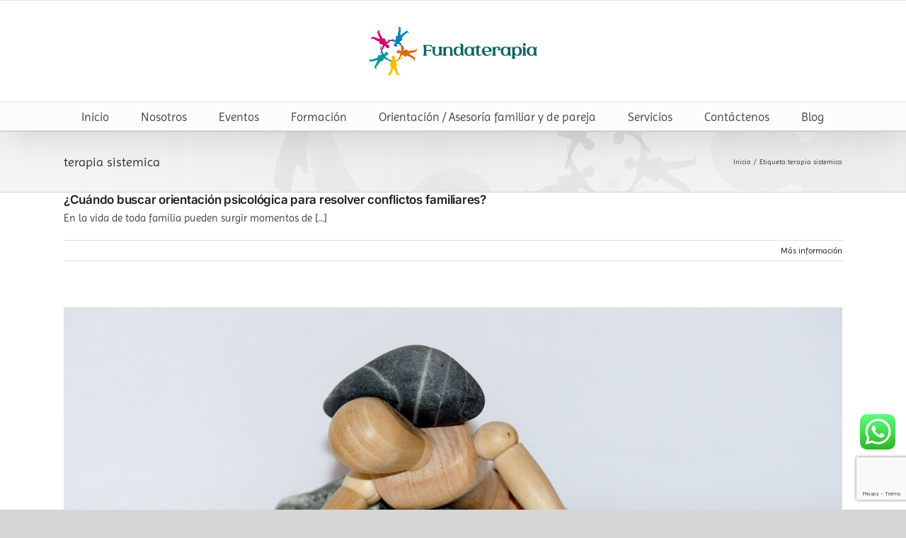

--- FILE ---
content_type: text/html; charset=utf-8
request_url: https://www.google.com/recaptcha/api2/anchor?ar=1&k=6LdRlcEUAAAAAAO34xsK5eQCNk_KVbep1X8VrhrK&co=aHR0cHM6Ly9mdW5kYXRlcmFwaWEuY29tOjQ0Mw..&hl=en&v=N67nZn4AqZkNcbeMu4prBgzg&size=invisible&anchor-ms=20000&execute-ms=30000&cb=i2jalr8q969j
body_size: 48812
content:
<!DOCTYPE HTML><html dir="ltr" lang="en"><head><meta http-equiv="Content-Type" content="text/html; charset=UTF-8">
<meta http-equiv="X-UA-Compatible" content="IE=edge">
<title>reCAPTCHA</title>
<style type="text/css">
/* cyrillic-ext */
@font-face {
  font-family: 'Roboto';
  font-style: normal;
  font-weight: 400;
  font-stretch: 100%;
  src: url(//fonts.gstatic.com/s/roboto/v48/KFO7CnqEu92Fr1ME7kSn66aGLdTylUAMa3GUBHMdazTgWw.woff2) format('woff2');
  unicode-range: U+0460-052F, U+1C80-1C8A, U+20B4, U+2DE0-2DFF, U+A640-A69F, U+FE2E-FE2F;
}
/* cyrillic */
@font-face {
  font-family: 'Roboto';
  font-style: normal;
  font-weight: 400;
  font-stretch: 100%;
  src: url(//fonts.gstatic.com/s/roboto/v48/KFO7CnqEu92Fr1ME7kSn66aGLdTylUAMa3iUBHMdazTgWw.woff2) format('woff2');
  unicode-range: U+0301, U+0400-045F, U+0490-0491, U+04B0-04B1, U+2116;
}
/* greek-ext */
@font-face {
  font-family: 'Roboto';
  font-style: normal;
  font-weight: 400;
  font-stretch: 100%;
  src: url(//fonts.gstatic.com/s/roboto/v48/KFO7CnqEu92Fr1ME7kSn66aGLdTylUAMa3CUBHMdazTgWw.woff2) format('woff2');
  unicode-range: U+1F00-1FFF;
}
/* greek */
@font-face {
  font-family: 'Roboto';
  font-style: normal;
  font-weight: 400;
  font-stretch: 100%;
  src: url(//fonts.gstatic.com/s/roboto/v48/KFO7CnqEu92Fr1ME7kSn66aGLdTylUAMa3-UBHMdazTgWw.woff2) format('woff2');
  unicode-range: U+0370-0377, U+037A-037F, U+0384-038A, U+038C, U+038E-03A1, U+03A3-03FF;
}
/* math */
@font-face {
  font-family: 'Roboto';
  font-style: normal;
  font-weight: 400;
  font-stretch: 100%;
  src: url(//fonts.gstatic.com/s/roboto/v48/KFO7CnqEu92Fr1ME7kSn66aGLdTylUAMawCUBHMdazTgWw.woff2) format('woff2');
  unicode-range: U+0302-0303, U+0305, U+0307-0308, U+0310, U+0312, U+0315, U+031A, U+0326-0327, U+032C, U+032F-0330, U+0332-0333, U+0338, U+033A, U+0346, U+034D, U+0391-03A1, U+03A3-03A9, U+03B1-03C9, U+03D1, U+03D5-03D6, U+03F0-03F1, U+03F4-03F5, U+2016-2017, U+2034-2038, U+203C, U+2040, U+2043, U+2047, U+2050, U+2057, U+205F, U+2070-2071, U+2074-208E, U+2090-209C, U+20D0-20DC, U+20E1, U+20E5-20EF, U+2100-2112, U+2114-2115, U+2117-2121, U+2123-214F, U+2190, U+2192, U+2194-21AE, U+21B0-21E5, U+21F1-21F2, U+21F4-2211, U+2213-2214, U+2216-22FF, U+2308-230B, U+2310, U+2319, U+231C-2321, U+2336-237A, U+237C, U+2395, U+239B-23B7, U+23D0, U+23DC-23E1, U+2474-2475, U+25AF, U+25B3, U+25B7, U+25BD, U+25C1, U+25CA, U+25CC, U+25FB, U+266D-266F, U+27C0-27FF, U+2900-2AFF, U+2B0E-2B11, U+2B30-2B4C, U+2BFE, U+3030, U+FF5B, U+FF5D, U+1D400-1D7FF, U+1EE00-1EEFF;
}
/* symbols */
@font-face {
  font-family: 'Roboto';
  font-style: normal;
  font-weight: 400;
  font-stretch: 100%;
  src: url(//fonts.gstatic.com/s/roboto/v48/KFO7CnqEu92Fr1ME7kSn66aGLdTylUAMaxKUBHMdazTgWw.woff2) format('woff2');
  unicode-range: U+0001-000C, U+000E-001F, U+007F-009F, U+20DD-20E0, U+20E2-20E4, U+2150-218F, U+2190, U+2192, U+2194-2199, U+21AF, U+21E6-21F0, U+21F3, U+2218-2219, U+2299, U+22C4-22C6, U+2300-243F, U+2440-244A, U+2460-24FF, U+25A0-27BF, U+2800-28FF, U+2921-2922, U+2981, U+29BF, U+29EB, U+2B00-2BFF, U+4DC0-4DFF, U+FFF9-FFFB, U+10140-1018E, U+10190-1019C, U+101A0, U+101D0-101FD, U+102E0-102FB, U+10E60-10E7E, U+1D2C0-1D2D3, U+1D2E0-1D37F, U+1F000-1F0FF, U+1F100-1F1AD, U+1F1E6-1F1FF, U+1F30D-1F30F, U+1F315, U+1F31C, U+1F31E, U+1F320-1F32C, U+1F336, U+1F378, U+1F37D, U+1F382, U+1F393-1F39F, U+1F3A7-1F3A8, U+1F3AC-1F3AF, U+1F3C2, U+1F3C4-1F3C6, U+1F3CA-1F3CE, U+1F3D4-1F3E0, U+1F3ED, U+1F3F1-1F3F3, U+1F3F5-1F3F7, U+1F408, U+1F415, U+1F41F, U+1F426, U+1F43F, U+1F441-1F442, U+1F444, U+1F446-1F449, U+1F44C-1F44E, U+1F453, U+1F46A, U+1F47D, U+1F4A3, U+1F4B0, U+1F4B3, U+1F4B9, U+1F4BB, U+1F4BF, U+1F4C8-1F4CB, U+1F4D6, U+1F4DA, U+1F4DF, U+1F4E3-1F4E6, U+1F4EA-1F4ED, U+1F4F7, U+1F4F9-1F4FB, U+1F4FD-1F4FE, U+1F503, U+1F507-1F50B, U+1F50D, U+1F512-1F513, U+1F53E-1F54A, U+1F54F-1F5FA, U+1F610, U+1F650-1F67F, U+1F687, U+1F68D, U+1F691, U+1F694, U+1F698, U+1F6AD, U+1F6B2, U+1F6B9-1F6BA, U+1F6BC, U+1F6C6-1F6CF, U+1F6D3-1F6D7, U+1F6E0-1F6EA, U+1F6F0-1F6F3, U+1F6F7-1F6FC, U+1F700-1F7FF, U+1F800-1F80B, U+1F810-1F847, U+1F850-1F859, U+1F860-1F887, U+1F890-1F8AD, U+1F8B0-1F8BB, U+1F8C0-1F8C1, U+1F900-1F90B, U+1F93B, U+1F946, U+1F984, U+1F996, U+1F9E9, U+1FA00-1FA6F, U+1FA70-1FA7C, U+1FA80-1FA89, U+1FA8F-1FAC6, U+1FACE-1FADC, U+1FADF-1FAE9, U+1FAF0-1FAF8, U+1FB00-1FBFF;
}
/* vietnamese */
@font-face {
  font-family: 'Roboto';
  font-style: normal;
  font-weight: 400;
  font-stretch: 100%;
  src: url(//fonts.gstatic.com/s/roboto/v48/KFO7CnqEu92Fr1ME7kSn66aGLdTylUAMa3OUBHMdazTgWw.woff2) format('woff2');
  unicode-range: U+0102-0103, U+0110-0111, U+0128-0129, U+0168-0169, U+01A0-01A1, U+01AF-01B0, U+0300-0301, U+0303-0304, U+0308-0309, U+0323, U+0329, U+1EA0-1EF9, U+20AB;
}
/* latin-ext */
@font-face {
  font-family: 'Roboto';
  font-style: normal;
  font-weight: 400;
  font-stretch: 100%;
  src: url(//fonts.gstatic.com/s/roboto/v48/KFO7CnqEu92Fr1ME7kSn66aGLdTylUAMa3KUBHMdazTgWw.woff2) format('woff2');
  unicode-range: U+0100-02BA, U+02BD-02C5, U+02C7-02CC, U+02CE-02D7, U+02DD-02FF, U+0304, U+0308, U+0329, U+1D00-1DBF, U+1E00-1E9F, U+1EF2-1EFF, U+2020, U+20A0-20AB, U+20AD-20C0, U+2113, U+2C60-2C7F, U+A720-A7FF;
}
/* latin */
@font-face {
  font-family: 'Roboto';
  font-style: normal;
  font-weight: 400;
  font-stretch: 100%;
  src: url(//fonts.gstatic.com/s/roboto/v48/KFO7CnqEu92Fr1ME7kSn66aGLdTylUAMa3yUBHMdazQ.woff2) format('woff2');
  unicode-range: U+0000-00FF, U+0131, U+0152-0153, U+02BB-02BC, U+02C6, U+02DA, U+02DC, U+0304, U+0308, U+0329, U+2000-206F, U+20AC, U+2122, U+2191, U+2193, U+2212, U+2215, U+FEFF, U+FFFD;
}
/* cyrillic-ext */
@font-face {
  font-family: 'Roboto';
  font-style: normal;
  font-weight: 500;
  font-stretch: 100%;
  src: url(//fonts.gstatic.com/s/roboto/v48/KFO7CnqEu92Fr1ME7kSn66aGLdTylUAMa3GUBHMdazTgWw.woff2) format('woff2');
  unicode-range: U+0460-052F, U+1C80-1C8A, U+20B4, U+2DE0-2DFF, U+A640-A69F, U+FE2E-FE2F;
}
/* cyrillic */
@font-face {
  font-family: 'Roboto';
  font-style: normal;
  font-weight: 500;
  font-stretch: 100%;
  src: url(//fonts.gstatic.com/s/roboto/v48/KFO7CnqEu92Fr1ME7kSn66aGLdTylUAMa3iUBHMdazTgWw.woff2) format('woff2');
  unicode-range: U+0301, U+0400-045F, U+0490-0491, U+04B0-04B1, U+2116;
}
/* greek-ext */
@font-face {
  font-family: 'Roboto';
  font-style: normal;
  font-weight: 500;
  font-stretch: 100%;
  src: url(//fonts.gstatic.com/s/roboto/v48/KFO7CnqEu92Fr1ME7kSn66aGLdTylUAMa3CUBHMdazTgWw.woff2) format('woff2');
  unicode-range: U+1F00-1FFF;
}
/* greek */
@font-face {
  font-family: 'Roboto';
  font-style: normal;
  font-weight: 500;
  font-stretch: 100%;
  src: url(//fonts.gstatic.com/s/roboto/v48/KFO7CnqEu92Fr1ME7kSn66aGLdTylUAMa3-UBHMdazTgWw.woff2) format('woff2');
  unicode-range: U+0370-0377, U+037A-037F, U+0384-038A, U+038C, U+038E-03A1, U+03A3-03FF;
}
/* math */
@font-face {
  font-family: 'Roboto';
  font-style: normal;
  font-weight: 500;
  font-stretch: 100%;
  src: url(//fonts.gstatic.com/s/roboto/v48/KFO7CnqEu92Fr1ME7kSn66aGLdTylUAMawCUBHMdazTgWw.woff2) format('woff2');
  unicode-range: U+0302-0303, U+0305, U+0307-0308, U+0310, U+0312, U+0315, U+031A, U+0326-0327, U+032C, U+032F-0330, U+0332-0333, U+0338, U+033A, U+0346, U+034D, U+0391-03A1, U+03A3-03A9, U+03B1-03C9, U+03D1, U+03D5-03D6, U+03F0-03F1, U+03F4-03F5, U+2016-2017, U+2034-2038, U+203C, U+2040, U+2043, U+2047, U+2050, U+2057, U+205F, U+2070-2071, U+2074-208E, U+2090-209C, U+20D0-20DC, U+20E1, U+20E5-20EF, U+2100-2112, U+2114-2115, U+2117-2121, U+2123-214F, U+2190, U+2192, U+2194-21AE, U+21B0-21E5, U+21F1-21F2, U+21F4-2211, U+2213-2214, U+2216-22FF, U+2308-230B, U+2310, U+2319, U+231C-2321, U+2336-237A, U+237C, U+2395, U+239B-23B7, U+23D0, U+23DC-23E1, U+2474-2475, U+25AF, U+25B3, U+25B7, U+25BD, U+25C1, U+25CA, U+25CC, U+25FB, U+266D-266F, U+27C0-27FF, U+2900-2AFF, U+2B0E-2B11, U+2B30-2B4C, U+2BFE, U+3030, U+FF5B, U+FF5D, U+1D400-1D7FF, U+1EE00-1EEFF;
}
/* symbols */
@font-face {
  font-family: 'Roboto';
  font-style: normal;
  font-weight: 500;
  font-stretch: 100%;
  src: url(//fonts.gstatic.com/s/roboto/v48/KFO7CnqEu92Fr1ME7kSn66aGLdTylUAMaxKUBHMdazTgWw.woff2) format('woff2');
  unicode-range: U+0001-000C, U+000E-001F, U+007F-009F, U+20DD-20E0, U+20E2-20E4, U+2150-218F, U+2190, U+2192, U+2194-2199, U+21AF, U+21E6-21F0, U+21F3, U+2218-2219, U+2299, U+22C4-22C6, U+2300-243F, U+2440-244A, U+2460-24FF, U+25A0-27BF, U+2800-28FF, U+2921-2922, U+2981, U+29BF, U+29EB, U+2B00-2BFF, U+4DC0-4DFF, U+FFF9-FFFB, U+10140-1018E, U+10190-1019C, U+101A0, U+101D0-101FD, U+102E0-102FB, U+10E60-10E7E, U+1D2C0-1D2D3, U+1D2E0-1D37F, U+1F000-1F0FF, U+1F100-1F1AD, U+1F1E6-1F1FF, U+1F30D-1F30F, U+1F315, U+1F31C, U+1F31E, U+1F320-1F32C, U+1F336, U+1F378, U+1F37D, U+1F382, U+1F393-1F39F, U+1F3A7-1F3A8, U+1F3AC-1F3AF, U+1F3C2, U+1F3C4-1F3C6, U+1F3CA-1F3CE, U+1F3D4-1F3E0, U+1F3ED, U+1F3F1-1F3F3, U+1F3F5-1F3F7, U+1F408, U+1F415, U+1F41F, U+1F426, U+1F43F, U+1F441-1F442, U+1F444, U+1F446-1F449, U+1F44C-1F44E, U+1F453, U+1F46A, U+1F47D, U+1F4A3, U+1F4B0, U+1F4B3, U+1F4B9, U+1F4BB, U+1F4BF, U+1F4C8-1F4CB, U+1F4D6, U+1F4DA, U+1F4DF, U+1F4E3-1F4E6, U+1F4EA-1F4ED, U+1F4F7, U+1F4F9-1F4FB, U+1F4FD-1F4FE, U+1F503, U+1F507-1F50B, U+1F50D, U+1F512-1F513, U+1F53E-1F54A, U+1F54F-1F5FA, U+1F610, U+1F650-1F67F, U+1F687, U+1F68D, U+1F691, U+1F694, U+1F698, U+1F6AD, U+1F6B2, U+1F6B9-1F6BA, U+1F6BC, U+1F6C6-1F6CF, U+1F6D3-1F6D7, U+1F6E0-1F6EA, U+1F6F0-1F6F3, U+1F6F7-1F6FC, U+1F700-1F7FF, U+1F800-1F80B, U+1F810-1F847, U+1F850-1F859, U+1F860-1F887, U+1F890-1F8AD, U+1F8B0-1F8BB, U+1F8C0-1F8C1, U+1F900-1F90B, U+1F93B, U+1F946, U+1F984, U+1F996, U+1F9E9, U+1FA00-1FA6F, U+1FA70-1FA7C, U+1FA80-1FA89, U+1FA8F-1FAC6, U+1FACE-1FADC, U+1FADF-1FAE9, U+1FAF0-1FAF8, U+1FB00-1FBFF;
}
/* vietnamese */
@font-face {
  font-family: 'Roboto';
  font-style: normal;
  font-weight: 500;
  font-stretch: 100%;
  src: url(//fonts.gstatic.com/s/roboto/v48/KFO7CnqEu92Fr1ME7kSn66aGLdTylUAMa3OUBHMdazTgWw.woff2) format('woff2');
  unicode-range: U+0102-0103, U+0110-0111, U+0128-0129, U+0168-0169, U+01A0-01A1, U+01AF-01B0, U+0300-0301, U+0303-0304, U+0308-0309, U+0323, U+0329, U+1EA0-1EF9, U+20AB;
}
/* latin-ext */
@font-face {
  font-family: 'Roboto';
  font-style: normal;
  font-weight: 500;
  font-stretch: 100%;
  src: url(//fonts.gstatic.com/s/roboto/v48/KFO7CnqEu92Fr1ME7kSn66aGLdTylUAMa3KUBHMdazTgWw.woff2) format('woff2');
  unicode-range: U+0100-02BA, U+02BD-02C5, U+02C7-02CC, U+02CE-02D7, U+02DD-02FF, U+0304, U+0308, U+0329, U+1D00-1DBF, U+1E00-1E9F, U+1EF2-1EFF, U+2020, U+20A0-20AB, U+20AD-20C0, U+2113, U+2C60-2C7F, U+A720-A7FF;
}
/* latin */
@font-face {
  font-family: 'Roboto';
  font-style: normal;
  font-weight: 500;
  font-stretch: 100%;
  src: url(//fonts.gstatic.com/s/roboto/v48/KFO7CnqEu92Fr1ME7kSn66aGLdTylUAMa3yUBHMdazQ.woff2) format('woff2');
  unicode-range: U+0000-00FF, U+0131, U+0152-0153, U+02BB-02BC, U+02C6, U+02DA, U+02DC, U+0304, U+0308, U+0329, U+2000-206F, U+20AC, U+2122, U+2191, U+2193, U+2212, U+2215, U+FEFF, U+FFFD;
}
/* cyrillic-ext */
@font-face {
  font-family: 'Roboto';
  font-style: normal;
  font-weight: 900;
  font-stretch: 100%;
  src: url(//fonts.gstatic.com/s/roboto/v48/KFO7CnqEu92Fr1ME7kSn66aGLdTylUAMa3GUBHMdazTgWw.woff2) format('woff2');
  unicode-range: U+0460-052F, U+1C80-1C8A, U+20B4, U+2DE0-2DFF, U+A640-A69F, U+FE2E-FE2F;
}
/* cyrillic */
@font-face {
  font-family: 'Roboto';
  font-style: normal;
  font-weight: 900;
  font-stretch: 100%;
  src: url(//fonts.gstatic.com/s/roboto/v48/KFO7CnqEu92Fr1ME7kSn66aGLdTylUAMa3iUBHMdazTgWw.woff2) format('woff2');
  unicode-range: U+0301, U+0400-045F, U+0490-0491, U+04B0-04B1, U+2116;
}
/* greek-ext */
@font-face {
  font-family: 'Roboto';
  font-style: normal;
  font-weight: 900;
  font-stretch: 100%;
  src: url(//fonts.gstatic.com/s/roboto/v48/KFO7CnqEu92Fr1ME7kSn66aGLdTylUAMa3CUBHMdazTgWw.woff2) format('woff2');
  unicode-range: U+1F00-1FFF;
}
/* greek */
@font-face {
  font-family: 'Roboto';
  font-style: normal;
  font-weight: 900;
  font-stretch: 100%;
  src: url(//fonts.gstatic.com/s/roboto/v48/KFO7CnqEu92Fr1ME7kSn66aGLdTylUAMa3-UBHMdazTgWw.woff2) format('woff2');
  unicode-range: U+0370-0377, U+037A-037F, U+0384-038A, U+038C, U+038E-03A1, U+03A3-03FF;
}
/* math */
@font-face {
  font-family: 'Roboto';
  font-style: normal;
  font-weight: 900;
  font-stretch: 100%;
  src: url(//fonts.gstatic.com/s/roboto/v48/KFO7CnqEu92Fr1ME7kSn66aGLdTylUAMawCUBHMdazTgWw.woff2) format('woff2');
  unicode-range: U+0302-0303, U+0305, U+0307-0308, U+0310, U+0312, U+0315, U+031A, U+0326-0327, U+032C, U+032F-0330, U+0332-0333, U+0338, U+033A, U+0346, U+034D, U+0391-03A1, U+03A3-03A9, U+03B1-03C9, U+03D1, U+03D5-03D6, U+03F0-03F1, U+03F4-03F5, U+2016-2017, U+2034-2038, U+203C, U+2040, U+2043, U+2047, U+2050, U+2057, U+205F, U+2070-2071, U+2074-208E, U+2090-209C, U+20D0-20DC, U+20E1, U+20E5-20EF, U+2100-2112, U+2114-2115, U+2117-2121, U+2123-214F, U+2190, U+2192, U+2194-21AE, U+21B0-21E5, U+21F1-21F2, U+21F4-2211, U+2213-2214, U+2216-22FF, U+2308-230B, U+2310, U+2319, U+231C-2321, U+2336-237A, U+237C, U+2395, U+239B-23B7, U+23D0, U+23DC-23E1, U+2474-2475, U+25AF, U+25B3, U+25B7, U+25BD, U+25C1, U+25CA, U+25CC, U+25FB, U+266D-266F, U+27C0-27FF, U+2900-2AFF, U+2B0E-2B11, U+2B30-2B4C, U+2BFE, U+3030, U+FF5B, U+FF5D, U+1D400-1D7FF, U+1EE00-1EEFF;
}
/* symbols */
@font-face {
  font-family: 'Roboto';
  font-style: normal;
  font-weight: 900;
  font-stretch: 100%;
  src: url(//fonts.gstatic.com/s/roboto/v48/KFO7CnqEu92Fr1ME7kSn66aGLdTylUAMaxKUBHMdazTgWw.woff2) format('woff2');
  unicode-range: U+0001-000C, U+000E-001F, U+007F-009F, U+20DD-20E0, U+20E2-20E4, U+2150-218F, U+2190, U+2192, U+2194-2199, U+21AF, U+21E6-21F0, U+21F3, U+2218-2219, U+2299, U+22C4-22C6, U+2300-243F, U+2440-244A, U+2460-24FF, U+25A0-27BF, U+2800-28FF, U+2921-2922, U+2981, U+29BF, U+29EB, U+2B00-2BFF, U+4DC0-4DFF, U+FFF9-FFFB, U+10140-1018E, U+10190-1019C, U+101A0, U+101D0-101FD, U+102E0-102FB, U+10E60-10E7E, U+1D2C0-1D2D3, U+1D2E0-1D37F, U+1F000-1F0FF, U+1F100-1F1AD, U+1F1E6-1F1FF, U+1F30D-1F30F, U+1F315, U+1F31C, U+1F31E, U+1F320-1F32C, U+1F336, U+1F378, U+1F37D, U+1F382, U+1F393-1F39F, U+1F3A7-1F3A8, U+1F3AC-1F3AF, U+1F3C2, U+1F3C4-1F3C6, U+1F3CA-1F3CE, U+1F3D4-1F3E0, U+1F3ED, U+1F3F1-1F3F3, U+1F3F5-1F3F7, U+1F408, U+1F415, U+1F41F, U+1F426, U+1F43F, U+1F441-1F442, U+1F444, U+1F446-1F449, U+1F44C-1F44E, U+1F453, U+1F46A, U+1F47D, U+1F4A3, U+1F4B0, U+1F4B3, U+1F4B9, U+1F4BB, U+1F4BF, U+1F4C8-1F4CB, U+1F4D6, U+1F4DA, U+1F4DF, U+1F4E3-1F4E6, U+1F4EA-1F4ED, U+1F4F7, U+1F4F9-1F4FB, U+1F4FD-1F4FE, U+1F503, U+1F507-1F50B, U+1F50D, U+1F512-1F513, U+1F53E-1F54A, U+1F54F-1F5FA, U+1F610, U+1F650-1F67F, U+1F687, U+1F68D, U+1F691, U+1F694, U+1F698, U+1F6AD, U+1F6B2, U+1F6B9-1F6BA, U+1F6BC, U+1F6C6-1F6CF, U+1F6D3-1F6D7, U+1F6E0-1F6EA, U+1F6F0-1F6F3, U+1F6F7-1F6FC, U+1F700-1F7FF, U+1F800-1F80B, U+1F810-1F847, U+1F850-1F859, U+1F860-1F887, U+1F890-1F8AD, U+1F8B0-1F8BB, U+1F8C0-1F8C1, U+1F900-1F90B, U+1F93B, U+1F946, U+1F984, U+1F996, U+1F9E9, U+1FA00-1FA6F, U+1FA70-1FA7C, U+1FA80-1FA89, U+1FA8F-1FAC6, U+1FACE-1FADC, U+1FADF-1FAE9, U+1FAF0-1FAF8, U+1FB00-1FBFF;
}
/* vietnamese */
@font-face {
  font-family: 'Roboto';
  font-style: normal;
  font-weight: 900;
  font-stretch: 100%;
  src: url(//fonts.gstatic.com/s/roboto/v48/KFO7CnqEu92Fr1ME7kSn66aGLdTylUAMa3OUBHMdazTgWw.woff2) format('woff2');
  unicode-range: U+0102-0103, U+0110-0111, U+0128-0129, U+0168-0169, U+01A0-01A1, U+01AF-01B0, U+0300-0301, U+0303-0304, U+0308-0309, U+0323, U+0329, U+1EA0-1EF9, U+20AB;
}
/* latin-ext */
@font-face {
  font-family: 'Roboto';
  font-style: normal;
  font-weight: 900;
  font-stretch: 100%;
  src: url(//fonts.gstatic.com/s/roboto/v48/KFO7CnqEu92Fr1ME7kSn66aGLdTylUAMa3KUBHMdazTgWw.woff2) format('woff2');
  unicode-range: U+0100-02BA, U+02BD-02C5, U+02C7-02CC, U+02CE-02D7, U+02DD-02FF, U+0304, U+0308, U+0329, U+1D00-1DBF, U+1E00-1E9F, U+1EF2-1EFF, U+2020, U+20A0-20AB, U+20AD-20C0, U+2113, U+2C60-2C7F, U+A720-A7FF;
}
/* latin */
@font-face {
  font-family: 'Roboto';
  font-style: normal;
  font-weight: 900;
  font-stretch: 100%;
  src: url(//fonts.gstatic.com/s/roboto/v48/KFO7CnqEu92Fr1ME7kSn66aGLdTylUAMa3yUBHMdazQ.woff2) format('woff2');
  unicode-range: U+0000-00FF, U+0131, U+0152-0153, U+02BB-02BC, U+02C6, U+02DA, U+02DC, U+0304, U+0308, U+0329, U+2000-206F, U+20AC, U+2122, U+2191, U+2193, U+2212, U+2215, U+FEFF, U+FFFD;
}

</style>
<link rel="stylesheet" type="text/css" href="https://www.gstatic.com/recaptcha/releases/N67nZn4AqZkNcbeMu4prBgzg/styles__ltr.css">
<script nonce="d4qX1K53dB8ZnOpm_KD-xA" type="text/javascript">window['__recaptcha_api'] = 'https://www.google.com/recaptcha/api2/';</script>
<script type="text/javascript" src="https://www.gstatic.com/recaptcha/releases/N67nZn4AqZkNcbeMu4prBgzg/recaptcha__en.js" nonce="d4qX1K53dB8ZnOpm_KD-xA">
      
    </script></head>
<body><div id="rc-anchor-alert" class="rc-anchor-alert"></div>
<input type="hidden" id="recaptcha-token" value="[base64]">
<script type="text/javascript" nonce="d4qX1K53dB8ZnOpm_KD-xA">
      recaptcha.anchor.Main.init("[\x22ainput\x22,[\x22bgdata\x22,\x22\x22,\[base64]/[base64]/[base64]/[base64]/[base64]/UltsKytdPUU6KEU8MjA0OD9SW2wrK109RT4+NnwxOTI6KChFJjY0NTEyKT09NTUyOTYmJk0rMTxjLmxlbmd0aCYmKGMuY2hhckNvZGVBdChNKzEpJjY0NTEyKT09NTYzMjA/[base64]/[base64]/[base64]/[base64]/[base64]/[base64]/[base64]\x22,\[base64]\\u003d\x22,\x22w5Epw6xkw6LCocOBwq96w7TCkcKHw7TDq8K7EMOlw6oTQWtMVsKpe0PCvmzCswjDl8KwW0AxwqtDw48Tw73CrDpfw6XCn8K2wrctJsOjwq/DpD4BwoR2c0PCkGgww4xWGBV+RyXDmCFbN3lhw5dHw49zw6HCg8Obw6fDpmjDiw1rw6HCoF5WWBTCmcOIeToLw6l0cTbCosO3wrXDonvDmMKkwrxiw7TDjcO2DMKHw4MQw5PDucOpaMKrAcKww6/[base64]/CmF/[base64]/CgE/DtiYHw5Ykw6htwqnCkh80w54OwpRnw6TCjsKtwpFdGzdkIH0KP2TCt1/CmsOEwqBDw7BVBcOJwr1/SBpYw4EKw6LDj8K2wpRkJGLDr8KJH8ObY8KFw6DCmMO5O3/DtS0MEMKFbsO+wpzCunceFjgqOsOvR8KtOMK8wptmwonCgMKRIR/CtMKXwotwwrgLw7rCtWoIw7sUTxs8w5TCpl0nGV0bw7HDvWwJa3fDl8OmRyLDvsOqwoAmw5VVcMOYbCNJRsOyA1dAw79mwrQSw6DDlcOkwpAHKSt4woVgO8Oywp/Cgm1RbgRAw5Y/F3rClMK+wptKwpMrwpHDs8KVw5Mvwpp4worDtsKOw47CtFXDs8KpdjFlJXdxwoZ6wrp2U8OCw6TDklUhEgzDlsKrwqhdwrwXbMKsw6tRV27CkyN9wp0jwqHCnDHDli8Nw53Dr0zCnSHCqcOvw4A+OT8ow61tPcKKYcKJw6XCml7Csy/Cky/DnsO4w5fDgcKaQ8OXFcO/w5xUwo0WHEJXa8OMEcOHwpscQ05sFlY/asKPH2l0YxzDh8KDwo8wwo4KLC3DvMOKWMOjFMKpw4HDu8KPHBFCw7TCuzN8wo1PAsK8TsKgwqPCpmPCv8OlTcK6wqF4TR/Ds8OKw4x/w4E/[base64]/DhsOfw51MOX7DpcK4w5nDm08xwosTIMKiwqTDszfChh1+D8OGwqcvGWIGLMOaCsKrJh7DljHCtBprw7DDnFVww6fDvCxVwoLDqToqcShpMkDCp8KyNztLXcKxeC8uwq9aBXZjfwJJJ00Ow5/DhsKLwq/Dg0nDlRpGwqk9w7nCi33Du8KVw75pOgU6HMOuw4bDr39tw7PCm8KjZWfDmMKlL8KmwoEwwqfDmjUeRz0DJEDCqx93CMOOwqYpw4Rdwq5NwqzClMOrw4hsZkw3B8O7w4x2bsKyScO3OC7DkH0qw7jCt3fCncK9fn7Dv8O4woPCnkE/wqLCscKrZ8OKwpXCqWUuEifChsKVw7rCv8K8EyhXdgk4csKEwp3Ch8KKw5fCsXbDugDDqsKUw7fDi1djUsKsY8OmUnp5bsOWwpUWwrcTaVnDnMOTZT5bJcKOwojCqS5Xw4F1JlQVfWPCrEnCj8K9wpbDgcOQPFTDpMKmw6LDqMKpPgtcLWHCm8OMbVXCgjQXwqV/w4JaC1HDh8Ofw4x2KHdrJMK3w4dbLMKDw4d7EUhhDwLDoVs2fcOnwrZswozCqyTChMKZwrs6VMO5PiVVF3B/wpXCvcOzBcKSw4/DumRdYWDCkG8bwpFqw5PChGFdczNtwpvCmSofdSMCJcO5AcOXw5A8w6jDuiTDukBpw6nDiTkPw4PCm0U0DMOPwpl6w4rDgcOow6TCoMKPccOew7/[base64]/w6ZHwpVmLMKRNMKcw6NHw7/CkSN8AXQ6JcOSDjpbQ8KDHzHDgwBPblMUwqfCl8OIw67CkMKOTMOQUMKpV1xuw6dWwr7Co1IUXMKoeHfDvV7Cg8KGOGjCiMKqIMO9bSl/HsOXMsO5NnDDsD9DwpgXwrQPbsOOw6vCo8KxwqzCqcOrw5IvwohIw7LCq1vCvsOBwrPCpxvCk8OMwpkkasKDLx3Ct8KOJsKRZcKiwrrCnRvCjsKERsK/KWwpw6bDn8KIw7A3JMKow7XCkDzDssKOBMKpw5RWw7PCgsOhwo7CsAcnw6ADw73DuMOiF8KIw7LCjcKxZsOnGjRdw7dBwr95wrHDuivCh8OEBQsVw6bDncKsfzA1w6XCrsOdw7IPwrHDoMO8w63Ds3lAdX7CqSUlwp/[base64]/DmlUawp3CocOLEcOIwr3DqFPCksKHw7YlBsK3wqzCssO+QX5Pc8Kgw4vCtnUgRFlmw7zDksKUw7U6VB/[base64]/Cq2tZB1BfC8OMR2HCvcOQwoXDjAQCFMOPYz7CvxfDnsKdC1BzwqZuH2HCvVwzw5XCj0vDlsOVYXjCs8OHw6NhGMOfNMKhP3TCrmA+wpTDukTCgcK/w67Ck8KtGGg8wq1bw4NoDsK2VMKhwoDChDUewqDDuRcWw5jDgWzDuwU7wqNabsOvEsOtwpE2IUrDjW8dPsKoImTCmsKww6FCwpdawqMLwqzDt8K/w7PCsVrChnFgJMO8dmJAQ2LDpkZ7wrHChRTCg8OXHj5jw5YveUpew4fCv8OzIFDCs0wuVcOfcMKYFMOzdsOXwrlNwpPCpAkdb2nDs3bDkH3CnDVQacO/woJYFsKMYngPwo/CusKLEnNwW8OUDcKoworDsgHCiTMhKXZMwpzCgnvDvGzDmSx8KBxCw4XCpUrDs8O4wowqw7JTZ3sww54xCn5ca8KSw5sHw6VCw6tXwrjCv8KMw5LDkUXDmyvDscKsLmN/TmDCusO8wqTCqGzDiyleWDPDjMOpbcKqw7FabMKrw5nDhcOjJsKVVMO5wrwjw55ow79dwovCmUnCjRA6acKIw4cnw4FKCFBrw58RwqfDrsO9w6vDnVw5esKgw4vDqmRnwqfCoMOsRcOzZEPCixfDlSvCpsKDaFHDmcOZSsO5w6xFSBAUUwjDvcOnTy/DsmM5PSl0elHCs0HDsMKyOsObCMKRWCbDkmvDkhvCsw9awpcuQ8OqTcOVwqnDjhMVSlXCjMKvLi0Fw6hrwqILw7Y6YistwrZ7b3jCvTXCh0ZRwpLCvcKFw4Eaw5XDv8OqOH83U8OAXsOVwolXZcOtw7FzDTsaw6/[base64]/Cj8KlM8O0EMOIwp5MRRNvwrVFTMKybxd7SzTCkMK1w6p2EzlPwoFLw6PDhznDr8O0w5TDmBA7DTV7TDU3w4htwr9xw4UEA8O/W8OINsKbTE1CERfCq3I4d8Ouez4FwqfCgwVgwoDDsGjCjDfDu8KswpjDocOpOsOUEMOuDizCsXrCo8OFwrPDt8K4Fy/Cm8OedsKjwojDsDfDhMKBbMKMTUxzZFlmGcK4w7bCkXnDo8KFPMOcw7/[base64]/CsGjDosKcbsKSwr/DgFJ5w5fDiRAHwrPDuXjDkRMGecOEwokcw4hPw4bCtcOXwozCoGxaezrDocOofRpVdsOcwrRmCU/CvMO5wpLClABzw5M6Tkc9wrhdw5nCjcKuw6wIworCr8K0woJBwo9hw7UaCWnDkjhbJCddw4QMYFFVX8OowqnDgFRXdXUiwo7CnMKPMCMQNXA8wpzDjMKtw6jCkcOawo4Uw57DssOawp9WW8Obw4TDrMK/w7XCq3JCwpvCqcOEcsOyJMKRw5nDuMOvUMOpc20mRg7Dpywuw7UUwoHDgFHDvwjCt8Oaw6nDjgbDh8Opal/[base64]/DosK+wqBjbnfCjF3Ds2rDkMOBAcOnbcOawqlUKMKbbcKuw4YBwqHCkSpmwpZeQcOwwrTCgsOsScOHasOZUh7CosKOG8Orw4s+w7hSP3hBdMKww5DCkmfDsDzCi0bDjsOYwqJzwqIswpPCqGArX3V9w4NkUBjCrCEeYgvCoS3CrjoQJEMuW03DpsOwKsOsK8O8w5/Do2PDjMOCIsOsw5tnQ8OoeE/[base64]/[base64]/w7/Ct8KZw57Ct8KvesO5w4/[base64]/CrD3CicKTUsOSw71GwqYCWBZ1fsKsw4zDnMOywofDmMKROMOGTDbClB8Ew6TCt8O9LcKFwp90wp55PcOXw68iRnbCpcOtwqFYEMKoETrCncKLVzlyWHgfHV/CunhmaW3Dn8KlJ3BfSMOHccKMw7DCo2LDssOGw5gZw5rCu0jCoMKqHV7CpsOofsK6PlHDrGDDp29gwptUw5NXwr3Cm2DDtMKIXXnDsMOLIUrDrQPDk0QCw7LDkxp6wqchw7LCp28DwrQObMKjWsKSwqjDkmUqw5zCgcOFdcKiwpFpw6U3woDCpBUCPlLCoX/CsMK3w4PClF/DrikHaRoHGcKvwqxfwojDqsKwwpPDnQvCqy8kwqMbdcKawrHDmsKlw6LCjxhkwrICasOMwqnDhMK6fSUyw4M1MsO0JcKLw5h3OGLCnEpOwqrCm8OdIG0tajbDjsKQEcKMwoHDhcOgZMOCwpw3aMOZIQfCqH/DkMKqE8Ojw7vCucObwpo3aHpRw5hPLgPCl8OZwrt9FSrDuw7CtcKgwpljaQsewozClQIjwo0QfC3DjsOtw6jCgmFlw7l4wrnCgDfDqCVOw5HDhRfDqcOGw79ebsKTwrzDiErCrmfDrsKKw693Ykk+wo4bwqEWLMOHWcOUwrvCjxfCjGvDgcKwSiUwbsKvwrHCv8Ozwr/DvcK2NzMaZC3DiirDj8K6QmgWTMKuY8Oew6rDhMOKE8Kjw6IKRsK8wqhARcKNw7PCkh9Fw5HDvsK+QsOxw6ABwr97w5nDhsOMScKVwoRhw6rDssOaK2vDlFVpw5TCk8OvHi/[base64]/Dh23DlMOtwqpxw7UJM3vDmnQGWV/DjUDChMKWWMKNB8K2w4HClMKnw4NeCsOuwqQOSUTDrsKEEi3CrmIcD0HClcOWwpbDlcKOwr98wpzDrcKiw71zwrhIw6ojwozCli4XwrgXwo1Vwq0bacKuK8KHQsOuwosOQsO/wpdDfcONwqc8wpNBwrQaw5rCrMKfasOcw6LDlA0owoEpw70VQ1QnwrjDkcKqwrbDtRjCmMOHNsKbw4EdccKBw6dgYz7CoMO/wqrCnEbCosKkOMKuw6rDgX/DhsKrwrprw4TDiAF1HRMtN8Kdw7Yhwp3DrcKnasO7wqLCmcKRwoHChcOaLQsAMMKrBsKja18vInrCgSp7wrYRbHTDk8KQFsOoTcK0wrkewpLCuz9HwoPCisKwesOAIQHDrsO6wqFTWzDCucK1a2J/wqoiUMOnw4E5w4TCmTTDlDnDn0DDqMOQEMK7w6TDlh7DmMKqwpjDqUwmL8OcdsO+w4/Dn3vCrcKWZMKrw5XDisKdGFpDwrzComLDrjLDu2xZRsO1bVBSAsK0w5TDvsK9Ok3DuQLCiRrCgcKiwqREw4hgIMOHw57DkcKMw6h+wo9BO8OnEBl4wqclWUbDo8OyD8OWw4HCij0ABCDCl1bDsMK+woPCtcKWwq/DnhEMw6bDhW/Cj8Onw5ATwrnCrgB6DsKBCsKqwrnCosOvH1PCsWp0w6vCusOIwqIBw4PDkSnDnMKvWAwQLwgLRzY9fMKmw73CmmR/M8ORw4gyAMK9KmrCpcOZwprCvsOyw68bFGY0LCoyUyZHVsO/w68FCh/CksOUOMO1wqA5QlXDrDTClVrCkMKwwo3DmAc/[base64]/CusO1J18WL8OTwooGwpVGw4zDmcK/KTbDoB9rRcOIUCbDkMKiCzDDm8O4f8Kdw6JMwpzDtg/DvnfCgADConHCgkrCuMO2bUMmw6YpwrEKL8OFN8OTYX5nABjDmDTDoRvCk23DiFHDoMKRwrNpwo/CvsKLGmzDnBfCpMODfDbDkRnDk8Krw6RAD8KbGxIcwoLChjrCiDzDj8OzUsOzwpfCpjc2eGnCvRvDhnzCrQkPfG3CnMOpwoBOw7fDk8KuYTvCpSZCHm/DkcK0wr7DiFXDmsOxBw7DkcOiG3lpw6l9w5HCr8KKTh/DscO5GUwwG8K8LC/DryTDscO2M2LCsxUaI8KMwq/CqMKDdsOAw6/DrwVBwpdtwrNlNQnCjcOrD8O1wqx3GFNMCRlcLMK7Ki5ueAHDnScIAzhxwobCkR/CjcKCw7DDsMOQw44vCRnCqMK8w7Q9RD/DlMO+GDVnwpNCVGtcEsOVw5PDrsONw7l0w7RpbWbChUJwBcKdw6F8XMKxw7Y8woltSMKywqEvVyMrw6R8RsO9w5Zowr/CjcKALnbCu8KISgkOw4scw5NqdyzDo8OVEVHDkQINGhwoexAwwo10WBzDlhbDkcKFVi9lLMKbI8KAwpF+Xy7DoEjCtWFuwrFyEl7Do8O9wqLDjArDlsOsU8Oow44jNDkIaS3Dt2BUw6bDm8KJNn3CpMO4b1FGYMOVw5XDmcO/wq3ChirCvMKfNlLCn8O+w782wqbCnDXChsOHIcOBw4Y5OUE+wpfCkUliRSfDojo+ZCIYw4wXw4vDpMKAw6MSNWAkLzN5wqDDg2bDs29vL8OMFQDDpMOmXTLDjzHDlcKyfTJCY8Kuw7bDuGd1wqvCgMO5XMKXw6HCl8K6wqAZw5bDg8OxWzbCmxl+wq/CvcKYw70mc1/[base64]/CiFRpViRrwpY9W09tSG5nPlNMGGwywrFEVn7Ci8O7CcK2w73DllPDj8OYRMK7WS5Tw43DvcKdbEYWwqIhMcKAw5LCgAnCisKFdQTCrMKnw5LCscOYwpszw4fCtsKCS3AXw67CvkLCoS/[base64]/Dq8OHJ8OtRgl3dFcKcijCscOqQMOxScKlw6Vyc8OUDcKoOsOCDcOQwqjDuw7CnAB6YlvCssKQQWrDtMOgw7rCgMOXfi3DncORXBFAHHPCvWoDwoLCsMKxTcO8WsOfw7/DizPCmWJ5w4bDv8KqBB/Dv38CdQXCmWYOUzdVWyvDhmRMw4MIwr0HKDhww7A1NsOpfcOTD8Ocwo7DtsKNwp/CvT3CqThLwqhJw4hFdy/[base64]/Ds0s/w6fCpytSQGrDncOLwoIZwrfDlcOWwpYNw5YAHMO1woHCllDCvMOHwrnCrMORwrxAw6sqBSLDtCFpwpZmw4xtAR/Dhy4zI8KrSRQFYyTDlcOUwrDCuXHCvMOsw75bRcKxLMK4wpMYw7PDnsK0MsKKw6QJw7s9w4pgSFLCvTlMwpVWwo0qwrDDtMODEsOhwpHDqAIjw7Q9f8O9W2XCnBNTw7xpKUZ2w7vCsUdOfMK6dMKRV8KzCMKHRGzCtQbDoMOkG8KGCizCr3/DscK1PcOHw5VsRMKMb8Kbw7rCusOewpJMbcOKwpzCvhDCkMOpw7rDssOoBhdoDSfCiEfDrTVQKMKwPFDDosOww45MMi0Pw4TCrsKUKmnCvGxHwrbCjxZHKcKrZcKWw6ZywqRvVDA4woHCjxHCpMKmWzYsLkZcf1HDt8K7ax/DiCrCjEUjGcO/[base64]/w4Bsw78XwpkdwrXCoy0ow6MLw5ZZG8Oiw6QBM8K5MMO7w5B0w6ZSZEsSwqFuE8KRw5tlw6LDg0New6Y7VsKzIQQYwoHCmMOIf8Ojwr4gEgwmF8KnMQzDmA97w6nCtcOgEyvCmBLCh8KIC8K4S8O6HcOgwrDDnkgxwrZDwqTDvGHDgcORDcOHw4/[base64]/Dl8Ocw6EWw4kBLcONwo4aw6p4DsOrwo7Cql3CkcKYw7XDtMOGHMKpacOXwphDPcKUR8ONUFPCt8KQw5PDvCjCnMKYwqEHwp/CmMOIwoDDqn8pw7DDqcOYR8OQGcOtesOAM8OdwrdfwrTCisOew4fCm8Orw7fDuMOGSsKPw7Elw7FQFsKMw5orwp7DpiwBBXo4w7lBwoJIDD9baMOuwrzCl8KIw5rChR7DgTkcCMOuf8KYbMOPw67DgsO/SArDoEdXZhDDh8OubMKtMXNYcMOhAAvDjcKaGsOjwqHCksKwaMKAw6DCuDnCkDDCk1vDu8OYw4nDkMKbImgNXHJNH07Co8OKw73DqsKkw7rDqsOzbsKsFBFCLnQSwrQDfMKBDj/DqsKSw5gFwpzCqgUBw5LCi8Khw4vCoh3DvcOdw77DocOfwrRhwolCCsOcwqDDlsOrZ8K+B8O0wrTCusObOVLCvTnDt13CnMO2w6ZzWR5DGcK1wqgeBsKnwp/[base64]/Cv35DMsOKwrdZViMlEHDDm8K+Ml/[base64]/Dojxcw6bDrGkYGMOyccKbZMOIdMOpDSl3ZMKXw5TDiMOiwpLDgcK8YHJDLMKNW2Vgwr7Du8OzwrbCgsKiHsKLFQBebwsrU0RcU8ObEMKywoLCksKkwo0kw7LDp8OIw7V6S8OQQcOVXsOOw404w6vCjMO/wrDDjMOhwrglGW3Cu3HDgMKAf0HClcKDwoTDpRTDqWTCp8KEwrIkP8OTcMKiwobCuw/CsiU8w5jChsKKZcOcwoDDpsOAw7phEsOow5XDuMO/IsKpwplgN8KlWDrDoMO/w6XCoD8Zw5vDrsK0ZlrDgSHDmMKaw6JUw6h7bcOUw64lWMK3XUjDmsK9AEjCuFLClF5CQMOaNVLDjU/DsBfDlXzCg3PCoGcIRcKKbsKZwrvDqsKAwq/Duw/Dr2HCo0TCmMKUw4shIRbDtx7DhgzCtMKuOcOqw7dXw582UMK7XHY1w61mVFZywpTCh8OkK8KnJjXDv0zCh8ODw7/CkwVMwrPCqnXCtXwUBwfDszV/ZDvDusO5UMOdw688w6Iwwq4sVjV6LmXCiMKTw6/CvGV9w73CsBnDsgzDhcKkw7I+EkJ+c8Kqw5zDscKvQMOXw5BPwoAPw4VFBcKTwrVlw58nwotbAsOyFDpSVcKvw50FwqjDrsOcwogXw4jDjSvCthzCpcOuXHxkXcORSsK3Gmk6w6d7wqtrw4wtwpp2wqPDsQzDusOWbMKyw4hZw63CmsKAc8Ofw4bDvlN6Zj/DjT3CqsOAAsOqN8OiJCtlw5UGw5rDrkYfwr/DkkhnccKmQkbCtsOsKcO/IVAOGMO7w6ARw70kw67DlQDDhgxWw4BzQEbCgsKmw7jDksKiwpwpTHlcw4FgwrrDnsO9w7YTwqNkwobCrlYYw5Uxw6MFw7Vjw5ZQw53DnMOvLmbCo1powrB0Rwk9wp/[base64]/DrHLDrzXDnAfCocKtw7RPwr9FC3JMf8KVwqbDrCPDusOdwq3CkRRoHFV9QxXDlm1pwoXDlQBuw4BiEwvDm8Kvw4TDi8K9bWfDv1DCucKXLsKvNVsFw7nDscOIwprCmkkcO8OxNsKDwpPCg2LCgDvDrXHCvD3Cjg9jDcK5AAF5OA5uwpRdJMOvw6k/a8O7bQgbUWzDhFjCq8K9MifCuQQDY8K6KGHDjsOEKG3CtcOyTsOdGQ0hw7bCvsOFeDXCosKqckTCi1Y1woR7wrtjwoAmwoctwpIWQHLDuS/DvcOOBwcnAxrDvsKQwpgwKX/Cu8O6cEfCt2rDgMKuMMOgf8OuIMKaw7IOwoTCoDvChC/[base64]/[base64]/L27Dj8Kgw7IQBUrDnsOHw6LCscOXw655wplRVHDDhzjCqjfCocOHw4jCji0sbMO+wqbDpHkiD2/CmioNwodlFcObfwJXYGrCsm5tw6oeworDpCbChm8Iwo8BNnHCjSHCrMOCw6wFNyDDvMOBwqPCuMOpwo1mAsOCI2zDjsOwQwhCw7wKcRptS8OYA8KLGH7CigU8REPCpXEOw6ELJHnDusOnd8OIwp/DvzXDl8Ouw4XCrMKCKCMwwrLCvsO1wr99wp5JB8KRPMOwbsK+w6Rkwq7DnTHCnsOAPBbCmUXCpcKVZjfCmMODSMO0wpbChcOIwrYIwoddfzTDl8OXOgQYwrXChBLDrl/DmExsOAdqwp/Dsn09K0TDtEbDncOEbRBZw6l/Gxk7bsK2bMOjOnvCmVTDoMONw4Yrwq5bcWFUw6cFw4HCux/ClUwdEcOkJ3l7wrFvZMKLGsO3w7TDshtHwqxVw5vCtmDCqkDDkMOlD3nDnhrChVRvwrkMZTXCkcKJwpc9S8KXw63DhSvCrkjCqEIuZ8OsL8O4KMO4WCsDGyYRwp9zw4/CtyoRRsKOwovDk8OzwpIUb8KTaMKBw4tPw4kkVMOawqrDvSvCuiPCp8KeNw/DrMOOTsKlwrTCuTFGFXnCrQzCgcOMw5YhBcOVK8K/wq5vw5lJSlXCrsO2OMKALV99w7TDuEkZw5FSaUzCgj9/w6JZwpV1w54LSR/CpyvCrMOuw4nCu8OZw4XCgm3CrcOUwrhAw7pmw48IW8KyaMOPfMOLRyLCksOJwo3DoynCjsKJwrw3w6bCrnjDpcK6woLDv8KDwrfDnsK+CcKLBMO5InchwpwUw7ouC07Dl1nChnnCucOaw5sAe8ONV3o2wpA+HsODHjhZw4DDnMOdw4/[base64]/DtcO6bgfDozocworCkDF1esK+w7nCvsKvw659w6dwUsOnAmbCoCbDphI6DMKvwogGw6DDvQhjw6RDdMKqw5TCjMKlJAbDvFV2wpfChEdNwpZLWlnDrATCu8KLw7/Cu1rChRbDqQhiaMKSwqvCmsKBw5nCvCYAw4LDq8OJfg3DjsO/w6TCisO6TTIlw4jCkxAoPk8Xw7LDsMOXwobCnmtkCV7DqTXDisKxAcKuW1xww7bDi8KZPsKRw5FJw456w7/CrXzCqkc7GQ7DkMKsUMKew7sQw7/DhXDChFk9wp3CpmfDp8O2Yl9tE0hBNRvDlWdUwojDpVPDrcO+w5TDojjDmsOYWMOTwqDDncOKPMOzcT3DsTI3e8OhHX/[base64]/wrEDwpzCk8Ksw5PDmQ7DhsOaw4zCjHQgDCDCi8O8w7FmYsOVw78ew7XCgTkDw6MIaApDOsO5w6gKwqjCmMODw5w7fsOSBcOFe8O0Olx6wpNVw6/DicKcwqnCt1zDuUpYST1qw5jCiSYLw49rCsOBwoh/[base64]/CrsKCSmVxwpV4ahFgw6XDjnzCgngbXMO3K0HDuFvDjMKRwpzDlSYDw5LCg8ONw6g2T8KSwqLDnDDCmUrDnjgewqvDuVPDkCwSJcO8OMKNwrnDgzLDuGXDi8KtwrEFwr4MH8Oow75Fw4YBQ8KKwqABDcO8X39jAsOgCsOmVghhw7A/woPCjsODwpFkwrLCtRXDqzZPbAnCrjHDhsKdw7hYwp7ClhbCmTIwwrvCi8KEw4jCnVMRwoDDinvCncKbZMKnw7TDj8KxwpfDgUAawoJDwp/CgsOpBsKgwpLCliUuIQ9qRMKRwq1NXAsRwppXR8Kpw6jClsOZMifDt8OxfsK6XcK6GWsIwqzCpsKzMFnCmMKSIGDDhMKnbcK+wpo4ahnCpcKiwq7DvcOOXsK9w4cww41fIjcRNXxLw7vCqMOGRwEeQsOKw7jCoMOAwph0wpnDulZHP8KWw7w8H0XCqcOuw4vDo3/CozfDicKtw5Fqcj1dw4oew5PDs8K5w6pVwo3DhDM7wpPCoMKOJVd/wrJXw7Qlw5wMwqRrCMOIw4p4fVYgM2TCmmQ+EXMIwp7DkUFVLmLDvBLDg8KLLMOxU3zCm2RXGsO0wqzCoR07w5nCsCnCnsOCVsKzMkE+VcKtw6wOw4Ubc8OUfMOrPyPDtsKZVVgQwp/[base64]/CscK4XMKJV2fCpMK6wrlcw5oMw5UIw4BLw4R3w4Fiw7t+clQFw7l4B0A8ZhzCi0w0w4DDlsKRw5jCucKSYsOWHMO4w61TwqQydXbCpwQSFFYCwpDDsSk6w6bCk8KRw6o2fwtEwo/[base64]/w4LCqTrClcOIwo/CkWYLEsOzCzAbUMKlQMOGwqXCkcO4w5AQwr3ChMORZhDDhAkVw5/DkStPIsKjwpVIw7nCrD3DmgdrfjFkw5rDocO/w4c0woQlw47CncKbFDfDjsK3wrskwqMYFcOeXQvCtsO/wonCrcOUwqPDgmUCw6LCnTo9wrgMAwTDvMOpBQIfUx5hZsOkFcOjQ2whJsOqw7HDvmlow6s5O03Dg0QDw6XCo1rDtcKfCz52w63Cv19RwqTCgitNYkHDqj/Crj3ClsO/wojDgcKMcVTCji/[base64]/CiMOCGnbCqlDChMKDRzUBw5hQwop5BcKtWhkawrbCpMOdw7M9LQQoUMKrQ8KTScKGfCFrw71BwqV4Z8KxJcOtCsOlRMO7w5ldw53CqsKlw53Cq3U/MsOKw5cOw7XClsOnwrE7woR9KExGXcOxw7UKw4AETx/DrXzDsMOINw3Di8OUwpLCmSbDni4MIzE+KRfCnHfCi8OyYHFBw67DrMKJCSEaKMO4d18uwoZHw5dRG8KWw5DCsDN2wpAeEEzDn2zDusO1w68mMsOpSMOawqw7ZD/DvsKMwqPDisKRw6LCsMK+fzLCgcK4GMKuw4EdSF5lCQLCjMKLw4TDpcKGwoDDoW92RFMJWBTCv8KbRcOydsKlwqPDnsOEw7dcbcODa8KHw7nDpcOKwpbCvTsQPcKqLRkZesKbw7IBIcK/[base64]/DrcKfwrJgLhDCqEhawoUrFcOjwqjCulh8A1fCp8K5DMOvKig8w4DCrHHCuElOwoRzw7DCgsOpRjdzPkNTacO5f8KnccKHwpLCrsOrwq82wrYqUkzCvsOmJRUWwrrCtMK5TCQbG8K+Ci7CjnAUwr0LPcOGw7onw6RuN1R+FzAQw4ElC8Kdw5jDhyA1fhTCk8O/QhnCiMOAw4sTZzZWDGDCk2/CpsOKw7LDpMKLEcKuw44gw57CucKtfMOrQMOkD1NNwqkNJMODwosyw4PDjEnDp8KeMcKFw7jChCLDhz/DvMOaOid4wpYlLgbCpErChDvCncKSHXdqwpPDuW3CuMOYw6PDg8K2LTpTcsOJwojCoh/DkMKUI0Vuw79Gwq3DokDDliRdBMOrw43CtsOhGGvDnsKZThHDgcOWQQzCpcOdSgjCsTg/HMKRGcODwrHCoMOfw4bCsEbChMKPwo99BsOwwrNbw6TCknfDrnLCnsOVIhnDohfCi8OwNxbDrsOnw5XCgW9KLMOcbhXDhMKuGMOPZsKcw7MBwrlSwqfCjMKzwqrCtcKXwpgMwqLCj8O7wp/Dr23DnH9JHThmNjFGw6ZxC8ODwqdWwojDiFIPIGrCq3wRw6EVwrA6w6LDgynDmkEyw5/DrDhnwr7DtRzDvVMYwqdow6whw5QzZS/CocKzIMK7wqjCs8Ouw593woVheDIFXS9MUVHCrDonccOTw5XCqAwnKxvDtSh9d8Klw7fDmsKga8OPw4Bdw7U6wrjCuTdLw7F5PDlpVX12MsOuCsOPwot/[base64]/AwzDmMKrw4JAUm/CmGXDrcKFYFzDqAo2PxbDknnDg8ODw74AWC9nFMO5w4nCkURwwpXCqsObw5oaw6x6w6oGwpRhOsKdwqXDjcKEwrAXDlNeC8KTb23CvMKZD8K/w5sGw4lJw4VxWEgKwqTCtMOWw5HDqFpqw7A4woBdw4EmwojCrmLCnhDDr8KqZwnCjsOkZG7Cr8KKMmzDgcOgRVNNQ1hKwrHDmxMWwoYNw6htwpwhw5JJcw/Ct3sGPcODw6PCssOtU8K0Xj7DnUAVw5M+wpbCpsOUNkFRw7jDk8KvI0LDhMKVwrjCtGbDm8OXwq4JL8KMw7pGYn/Dt8KWwpfCizjClDbDmMOPAHnCiMORU2LDu8KMw4giwofDmipZwqfCkl/DpinDksOTw7LDkEEjw7rDvsKVwqrDnHTCv8KOw6fDjsO5ccKUMS84G8KVSlQGEkAGwp1PwobDrkDChF7Dl8KIHgjDn0nCm8KbU8O+w4/CoMOXwrIKw6HDmAvCrHofFVQHwqfCl0LCjsOEworCu8K2acOYw4E8AlZkwqsgMn96PytROsOwOjPDisKXbAg7wo8Sw4zDpsKSVMOiYznCjWsVw6MVKi7CsWMFWsO/woHDtUTDj3N6XMO3UghUwonDkT0Zw5kwbMKpwqfChsOafsOew4zCqUHDuHcAw55mwo/DhsOXw6N5BsKSwpLCksOUw4wZe8KJWMORdlTCnAPDs8Kew5BzY8OsH8KPwq8BLcKOw7HCoHkqwrzCiynDt1geSysIwrUjaMOhw7fDiATCisO7wrLCg1VeOMOEG8KdO3HDugnClx8yIX/Dn0hgAcOcDVHDhcOMwo9LN1fCkXzDqQPCssOJM8OaE8KKw4DDgMO4wqckDlljwofCtsOLGMOKLxsCw7Mcw6jDnw0Mw6bCv8K7wqfCvsO8w41MDFNpDsOnYcKew73Cj8KyETjDrsKPw7gBWcKcwrtzw7Z/w7XCq8OWM8KYBmdmWMKJcxbCu8KHLn1ZwqAZwqhGU8OjYcKhRDpLw5Uew4/Dl8KwbjbDvMKfwpnDqX0MBsOCfEBAI8OKMh/[base64]/DqyrDg2EAwpbDkMKnwpZDwrHCsTceJcOqKE0ywrNCNcKeVjTCmMKxQgfCoV0+wpFBZsK6KMOEw7x7asKiTCTClnJ5wpAxwp9IVzhoWsKcb8K+wo0SYsKqQsK4YB83w7fDiRTDncOMwptGJjgZRi9Ew4LCj8KmwpTDhsO2CD/[base64]/DmsKxwp/[base64]/CsWDDpnQlwprDlx7DkWrClMK4SMOewp9lwozCggzCpl7DpcKnF3TDpsO0fcKuw4HDgC9AJ3/Dv8OQYF/[base64]/[base64]/DusKrw6g9KkgmMcKdw6LCo8OJw6/[base64]/DtF3DisK5X1PCgMKZXMOow7/DhcO7ei7CojDDhSjDrsO8T8OUacKMQMOUwpV2HsOHwq3DnsOUUwbDjyYHwoHDj3M5wo0Hw5jDp8KCwrEzDcOkw4LDg0zDqT3DkcKIfX1wJsOZwoHDrMKEL0Nxw6DCtcKIwpVsOcOiw4HDkVZPw4rDuAgpwr/[base64]/wqcdwrdOwoHCrMOHbRPCocKHCcO0w5XCncKQwqBVwp09GC3DmcKUYnXCpxnCtkAIYl0vWMOOw6jCskRIME3Cv8KlCcOkA8OPGD5uSEURDQHCl2LDtMK1w47CmMKewrVjwqTDnhvCuBnCtCHCqsOqw6HCrcOnw7sWwpUjGhZRcWdww5vDhB/Coy/CiD3CrcKMMiZTXVBiwp45wrBIdMKJw5lyQl7ClMKbw7PCksOBd8O9ScOZw7bCjcKWw4bDry3Cl8KMw5jDiMKDWHNpwpTDtcOowo/ChXd9w7/[base64]/CcORw7fCsMK+bsOgXQfDl8O6wqnCpQzDjBXCqMK4woLCuMOxUsOJwpLChMO0YXvCslfCpSrDn8Kqwp5BwprCjXcJw7pqwp4OOcKTwpTCoC3DuMKQPMKBFh1YFsKLIgvCmcKQLjhuDMKML8Kkw4YYwpDCjAxlHMOawrAnSyXDosKDwq/[base64]/CicOOHMK5w50ww4jDtFnDkF/DiSl3YW5NLcOFGk1UwrvCt2lIPMO8w6N6cX/DvWJqw5cTw69aJirDtDcRw5zDk8OGw4VcOcK2w6wpWizDiXt9IEVSwrnCp8KnanoPw6/DuMK0wpPCrsO5EcKpw5zDkcOTwo5Lw6/CmcKsw6Y3woHClcOww73Dg0Jxw6HCqDTDi8KAL2bCrwPDgjfCvz9DOMKKPVXCrEhowpxNw5kkw5bCtFo/[base64]/[base64]/TsOrw75CEMO+cGF1w7XDrCVzbMKbC8OGwrXDu8OHCMKWwo7CgFfCr8KdODUAdRkiT2HDnTzCtMKPJsKPCMORZnvDl0AbdQYRXMOfw6gYw67DuwQtAlRBM8OfwqNPazpFaQI5w5Vawqo0N2dzEMO1w4NXwpVvcSQ5V2VOd0fCqMOzLCJSwrnCv8OyGcObKgfDih/DtzwkZTrCvcKcVsKbfsOkwoPDoh3DkU1RwoTCqzPCmsOlwqY9VsOHw5FpwqkrwprDtcOlw7bCk8KSN8OzKioBA8KEK1EtXMKUw7PDviPCk8Ofwp/CkcOaCCXChikHWsO9H3vChMODHMOKQHHCmMOJW8OUJcK0wr3DriMjw5s5wrnDpMO4wo5RbAHDgsOdw5kEMk9Xw7duDcOuAhbDn8K3SHpHw7/CohYwPMObZkvDjcOOwo/CvV7CskbCiMOCw6fCvGRVVMKQNiTCnmbDuMKMw4xQwpnDisOFwrorHH/DmAAXw70GPsKleyhcbcKowoJEU8Kswo/DuMOlbFjChsOxwpzCsxzCmsOHw4/DkcKzw54twqxkF15CwrzDuTsBNsOjw6jCi8OqGsO+wovDvsO3wrpYFQ99OsKAZ8OHwq0me8OqJsOFUsOWw67DhVrDglDDvMKPwrrCtMKrwo9bP8ObwqDDkn0CLjvCoxo5wqorwrh7wp3Cok/DrMOBw5vDrQ5dwrjCt8KqJQ/CucOlw6p2wozDsDtsw51Ewqghw5E1w5fDi8O2U8Ogwqk0woRfOsK0B8OBCwDCr0PDrcO/X8K3dsKCwrFSw7xuG8K6w48nwpNiw4E2BsK9w67CmMOhVX8Qw7gMwoDDscOHMcO3w53CncKowrdrwrnDssKUw4fDg8OUPiUwwqtRw6YgIDJtw6ZOBsO1O8OtwqpXwoxiwpHCkcKMw7AiJsOJwrnCoMKPYl3Dq8KrExNKw7EcEEHDl8KtO8Kkwo/CpsK9w7zDuw4Qw6nChcO+wpBEw67CjRLCpcOgw4nCi8KVwqJLAgrCvmhQd8OhRMKSS8KPP8KoWsOew7Z7IwnDlcK9dMOXfCozDMKVw74ww6LCpcOuw6M+w4/DqMOqw7LDkn1oYWUXcAwTIxHDl8OJw4HCksOdaWhwFhjCksKyN2xdw4x8aER6w4MJUglWAsKbw4/CgAsVWMK4acOXX8KZw5BXw4/DlRBmw6PDk8O/bcKiBcK/[base64]/QsKIwpwtV1TCp8Oew6vCqsOHw5QIVUFgwpjDg1waZmfCnwEBwoxvwr7DuClhwrF+QiEewqhnwqTDi8K9woDDs3Fow40gF8KxwqZ6AMK3w6PDusKGW8O/w6V0ewQfw7LDucK0VyrCmMK8wpwIw4TDnlA4w7VQZcO8wobDpsK+K8OERwLCpS08WnLCsMO8F0nDhk/DpMKVwqHDr8Oqw4MpFTPCrVPDo1UnwqQ7fMKPMsOVDVjDu8OhwoQ+w7g/bFfCthbCpcKiKkpgDx0PEn/[base64]/DiMOyQ8KdwonCv8KjwobDkHxldMO1dDPDrsKow7PCsC/ChF/Ck8O/Z8KbRMKDw79DwrLCtw5FE3dlw75UwpN2A1B+e0Niw48Mw7lNw53DgQUTBWzCosKmw6RRw7Yiw67ClMKWwpfClcKLRcO/chgww5RewqMYw5E1w4Iawq/[base64]/DlFoHw7h2YXxWw7/CshLDksKaARJ/J27DrUbCtsKCGH/Cs8OGw7ptAxwxwrI8csKWHMOywoZ4w6Q9ecOLYcKewoxNwrLCok/Cj8KhwpR0RcK/w6lYXWzCpWtTNsOsCMOrCcOZV8K2aGjDjAvDvFPDhE3DqjfDkMOHw51hwod2wrHCqcKGw4vCilwgw6wyGsKLwqTDp8KtwoXCqz8iZMKuRsKww60aMwbDucOqwqM9LMK2f8OHNUHDisKKw6BMBUlXZz3Cmi/DgMKIIRDDlHB2wojCqDzDjh3Do8KmAlDDiHvCrsOsZWAwwpofw7oze8OVTXlJw6PCliTCu8KqMwzCrVzCiyZ4wqzDj1HDl8KnwovCuRpGS8K5T8Kiw7BraMOow5cGX8K7wprCuQ9VczwnOHPCqBl5w5FDbAc/[base64]/DmMKkE8KSLVMPw6ZAQMOlwq5cVsO7KWE5wq/ClcKSw6Zdw7VnN17Dvw4AwqjDvMOGw7LDnsOTw7J/AhDCisKeC3AUw5fDqMKbCT0wIcObwo3CpjDDjMOjdGIdwpHCksKXJ8Kub2vCgMKZw4fDrcKlw6fDi0Rnw7VWAg9Ow4EaD3pvBCDDg8OzITnCjmjCulbDgsOrClbCh8KCdC/ChlPCqnhVGMKSwrzCl1/DulBiLkPDrkTCr8KCwqQiWkkIMsO5X8KWw5PCncOKI1PDpRnDl8O0bcOfwpDDmcK8fWzCil/[base64]/CrsOEwrbDjsOCw5wsYHMCw7NZSsOpccOZX2PDoMK+wq7CiMOZP8OIwr19A8OAw5/CiMK0w7AyJsKERMKCbhvCucOBwp4gwo94wprDgELCksO7w5PCohTDkcKCwoLDpsK9bMO9QkRnwqzCszYsLcKrwonClMOaw6zCrMKfCsK0w6HDp8OhVsOtwo7CssK/w6bCsC0kKxl2wpnCpAHDj2IEwrZYPRBUw7Q2M8O7w682wrHDj8OBPMKEKCVAdXzCtcKNPD5CWMKIwqw0A8O2w6fDlHgdXMK5JcO9w7LDkBTDjMOAw5JtIcOEw5/DnyJAwpfCkMOGw6YpRQdpacKaXQLCk3IPwrMmw4jChiXChR/[base64]/bMKZw7HClyAjfMK2QcOmw5RoHsOhw69VK05Rw6htQWTCn8Oiw7Z5NTDDknlrHjTDvG0NKsO0w5DCpFcAwpjDqMOLw4lTVMORw5LCsMOfHcKswqTCggHDtk0TaMODw6h8w5p2acK2wrs2P8KSw5PCvCpSJgXCt3sVdGRTwr7Con7CgsK4w63Dunp/FsKtWlHCr3jDmhLDjy3DrD3Dj8K+wrLDvC5+woA7D8OFwp/DtDo\\u003d\x22],null,[\x22conf\x22,null,\x226LdRlcEUAAAAAAO34xsK5eQCNk_KVbep1X8VrhrK\x22,0,null,null,null,0,[21,125,63,73,95,87,41,43,42,83,102,105,109,121],[7059694,617],0,null,null,null,null,0,null,0,null,700,1,null,0,\[base64]/76lBhn6iwkZoQoZnOKMAhmv8xEZ\x22,0,0,null,null,1,null,0,1,null,null,null,0],\x22https://fundaterapia.com:443\x22,null,[3,1,1],null,null,null,1,3600,[\x22https://www.google.com/intl/en/policies/privacy/\x22,\x22https://www.google.com/intl/en/policies/terms/\x22],\x22AkJLeB+I9TDc1a1FSDkEf9RFOaIrg3Y/srBDYcJZCpM\\u003d\x22,1,0,null,1,1769467837870,0,0,[207,118,129,7,103],null,[214,233,255],\x22RC-x6uqj_4KcHqATg\x22,null,null,null,null,null,\x220dAFcWeA51teSwEhmAVJR7181kc2aO0HNel5hhGzPEizP2xaw9DR84l8d3NnEnmDjIPIygrd__fCYrK-SDCGR_bgABdtebAbM9tw\x22,1769550637633]");
    </script></body></html>